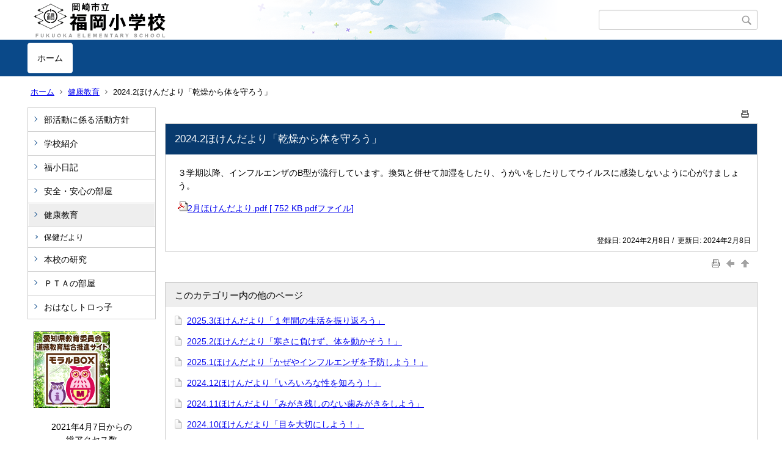

--- FILE ---
content_type: text/html;charset=UTF-8
request_url: https://cms.oklab.ed.jp/el/fukusyo/index.cfm/1,5260,16,html
body_size: 20986
content:
<!DOCTYPE html>
<html lang="ja">
<head>
<meta http-equiv="x-ua-compatible" content="IE=edge">
<meta http-equiv="Content-Type" content="text/html; charset=UTF-8">
<meta http-equiv="Content-Script-Type" content="text/javascript">
<meta http-equiv="Content-Style-Type" content="text/css">
<meta name="viewport" content="width=device-width">


<!--[if lt IE 9]>
<script type="text/javascript" src="/el/fukusyo/designs/designA_blue/html5.js"></script>
<style type="text/css">
article,aside,canvas,details,figcaption,figure,footer,header,hgroup,menu,nav,section,summary {display:block;}
</style>
<![endif]-->

<link id="cssMain" rel="stylesheet" type="text/css" href="/el/fukusyo/designs/designA_blue/group.css" media="screen,print,projection,tv">

<link rel="shortcut icon" href="/el/fukusyo/designs/designA_blue/favicon.ico">

<script type="text/javascript" src="/el/fukusyo/designs/designA_blue/functions.js"></script>

<title>2024.2ほけんだより「乾燥から体を守ろう」 - 岡崎市立福岡小学校</title>
<meta name="copyright" content="Copyright 2026 岡崎市立福岡小学校">
<meta name="author" content=" 岡崎市立福岡小学校">
<meta name="description" content=" ">
<meta name="keywords" content=" ">


	<meta property="og:site_name" content="岡崎市立福岡小学校">
	<meta property="og:title" content="2024.2ほけんだより「乾燥から体を守ろう」 - 岡崎市立福岡小学校">
	<meta property="og:description" content=" ">
	
			
			<meta property="og:url" content="https%3A%2F%2Fcms.oklab.ed.jp%2Fel%2Ffukusyo%2Findex.cfm%2F1%2C5260%2C16%2Chtml">
			<meta property="og:type" content="article">
		
	<meta property="og:image" content="https://cms.oklab.ed.jp/el/fukusyo/images/og_image.png">


<link rel="stylesheet" type="text/css" href="/el/fukusyo/images/template/template.css">
<script type="text/javascript" src="/el/fukusyo/common/testemail.js"></script>
<link rel="alternate" type="application/rss+xml" title="岡崎市立福岡小学校 更新情報" href="/el/fukusyo/rss.xml"> 
</head>
<body id="PageBody">
<div class="headerArea">
<header>
	<a name="page_top"><img src="/el/fukusyo/images/shim.gif" width="1" height="1" alt="ページの先頭です" title="ページの先頭です" class="voicenavi"></a>
	
	

	
	<div id="SiteTitle">
		<h1 id="TitleArea"><a href="/el/fukusyo/index.cfm/1,html" title="ホーム"><img src="/el/fukusyo/designs/designA_blue/images/logo.gif" alt="ホーム" id="TitleImage"></a><span class="invisible">岡崎市立福岡小学校</span></h1>
					<form action="/el/fukusyo/common/search.cfm" method="post" id="SearchForm">
						<input type="hidden" name="csrfToken0" value="382A4D46978414650DA59804BC7D330CE08B2700">
						<input type="hidden" name="HomeSearch" value="yes">
						
						
							<input type="search" maxlength="255" name="Criteria" value="" class="searchInputBox" id="searchInputBox">
						
							<input type="image" name="search" src="/el/fukusyo/designs/designA_blue/images/search.png" alt="検索" class="searchSubmitImage">
						
					</form>
				
		
		
		
		
	</div>

	
	
			
			<div id="GlobalNavigation">
				
				
				<nav id="globalPrimaryMenu">
					<h2 class="invisible">Group NAV</h2>
					<ul class="globalPrimaryMenu">
					<li class="globalPrimaryMenu" id="grp1"><a href="/el/fukusyo/index.cfm/1,html"  class="globalPrimaryMenuSelected" lang="ja">ホーム</a></li> 
					</ul>
				</nav>
				
			
			</div>
		
			
			<div id="BreadCrumbList">
				
				<nav class="BreadCrumbList">
					<h2 class="invisible">BreadCrumb</h2>
					
					
					<ul>
		
					<li><a href="/el/fukusyo/index.cfm/1,html">ホーム</a></li>
				
						<li><a href="/el/fukusyo/index.cfm/1,0,16,html">健康教育</a></li>
					
			<li class="current">2024.2ほけんだより「乾燥から体を守ろう」</li>
		
					</ul>
				</nav>
			</div>
		
</header>
</div>


<div class="MainWrapper">

	
	
			
			<div id="Left">
				
				
			<div id="LocalNavigation">
		
			
			<nav>
				<h2 class="invisible">ホーム</h2> 
		<ul class="localPrimaryMenu">
						<li class="localPrimaryMenu" id="cat37">
							
								<a href="/el/fukusyo/index.cfm/1,0,37,html"  class="categoryMenu">部活動に係る活動方針</a>
							
						</li>
					
						<li class="localPrimaryMenu" id="cat12">
							
								<a href="/el/fukusyo/index.cfm/1,0,12,html"  class="categoryMenu">学校紹介</a>
							
						</li>
					
						<li class="localPrimaryMenu" id="cat26">
							
								<a href="/el/fukusyo/index.cfm/1,0,26,html"  class="categoryMenu">福小日記</a>
							
						</li>
					
						<li class="localPrimaryMenu" id="cat20">
							
								<a href="/el/fukusyo/index.cfm/1,0,20,html"  class="categoryMenu">安全・安心の部屋</a>
							
						</li>
					
						<li class="localPrimaryMenu" id="cat16">
							
								<a href="/el/fukusyo/index.cfm/1,0,16,html"  class="categoryMenuSelected">健康教育</a>
							<ul class="localSecondaryMenu">
									<li class="localSecondaryMenu" id="crg172">
										
											<a href="/el/fukusyo/index.cfm/1,0,16,172,html"  class="subCategoryMenu">保健だより</a>
										
									</li>
								</ul>
						</li>
					
						<li class="localPrimaryMenu" id="cat19">
							
								<a href="/el/fukusyo/index.cfm/1,0,19,html"  class="categoryMenu">本校の研究</a>
							
						</li>
					
						<li class="localPrimaryMenu" id="cat21">
							
								<a href="/el/fukusyo/index.cfm/1,0,21,html"  class="categoryMenu">ＰＴＡの部屋</a>
							
						</li>
					
						<li class="localPrimaryMenu" id="cat23">
							
								<a href="/el/fukusyo/index.cfm/1,0,23,html"  class="categoryMenu">おはなしトロっ子</a>
							
						</li>
					
		</ul>
		
			
			</nav>
		</div> <div id="DynamicLeft"> <p><a href="http://www2.schoolweb.ne.jp/swas/index.php?id=2340010 "><img alt="" src="/el/fukusyo/images/content/1980/f4ef01c0e2585d.gif" ></a></p> 
<p style="text-align: center;">2021年4月7日からの<br>
総アクセス数<br>
<span style="font-size: 15px;"><div class="counterBox"><span class="counterNumber Num9">9</span><span class="counterNumber Num3">3</span><span class="counterNumber Num3">3</span><span class="counterNumber Num8">8</span><span class="counterNumber Num7">7</span><span class="counterNumber Num3">3</span></div></span></p>

		</div><!-- /DynamicLeft -->
	
				
			</div>
		
	

	
	<div id="Main">
		
		
		<div class="pageTopOption">
			
			<a href="javascript:window.print();" title="印刷 - 2024.2ほけんだより「乾燥から体を守ろう」">
				<img src="/el/fukusyo/designs/designA_blue/images/print.gif" align="middle" alt="印刷 - 2024.2ほけんだより「乾燥から体を守ろう」" border="0">
				
			</a>
		</div>
	
			
			
			<div class="content">
				
					
					<section>
				
				<!-- Title -->
				
					
					<h2 class="titleOfContent">
						2024.2ほけんだより「乾燥から体を守ろう」 
					</h2>
					
				
				
				<div class="contentBodyBox"><div class="contentBody">
					<p>３学期以降、インフルエンザのB型が流行しています。換気と併せて加湿をしたり、うがいをしたりしてウイルスに感染しないように心がけましょう。</p>

<p><a href="/el/fukusyo/index.cfm/1,5260,c,html/5260/20240208-162043.pdf" title="2月ほけんだより.pdf [ 752 KB pdfファイル]"><img alt="" src="/el/fukusyo/images/icons/pdf.gif" >2月ほけんだより.pdf [ 752 KB pdfファイル]</a></p> 
				</div></div>
				
				
					<div class="contentDate">
						登録日:&nbsp;2024年2月8日&nbsp;/&nbsp;
						更新日:&nbsp;2024年2月8日
					</div>
				
					
					</section>
				
			</div>
		
<div class="pageBottomOption">
	
			<a href="javascript:window.print();" title="印刷 - 2024.2ほけんだより「乾燥から体を守ろう」">
				<img src="/el/fukusyo/designs/designA_blue/images/print.gif" align="middle" alt="印刷 - 2024.2ほけんだより「乾燥から体を守ろう」" border="0">
				
			</a>
		
			<a href="javascript:history.back()" title="戻る">
				<img src="/el/fukusyo/designs/designA_blue/images/back.gif" align="middle" alt="戻る" border="0">
				
			</a>
		
			<a href="#page_top">
				<img src="/el/fukusyo/designs/designA_blue/images/up.gif" align="middle" alt="ページの先頭" border="0">
				
			</a>
		
</div>



<div class="contextPages">
	
		
		<div class="contextPagesTitle">
			このカテゴリー内の他のページ
		</div>
		
	
	<ol class="contextPagesList">
		
					<li>
						
							<a href="/el/fukusyo/index.cfm/1,5879,16,html" >
								2025.3ほけんだより「１年間の生活を振り返ろう」
							</a>
						
					</li>
				
					<li>
						
							<a href="/el/fukusyo/index.cfm/1,5837,16,html" >
								2025.2ほけんだより「寒さに負けず、体を動かそう！」
							</a>
						
					</li>
				
					<li>
						
							<a href="/el/fukusyo/index.cfm/1,5812,16,html" >
								2025.1ほけんだより「かぜやインフルエンザを予防しよう！」
							</a>
						
					</li>
				
					<li>
						
							<a href="/el/fukusyo/index.cfm/1,5787,16,html" >
								2024.12ほけんだより「いろいろな性を知ろう！」
							</a>
						
					</li>
				
					<li>
						
							<a href="/el/fukusyo/index.cfm/1,5707,16,html" >
								2024.11ほけんだより「みがき残しのない歯みがきをしよう」
							</a>
						
					</li>
				
					<li>
						
							<a href="/el/fukusyo/index.cfm/1,5664,16,html" >
								2024.10ほけんだより「目を大切にしよう！」
							</a>
						
					</li>
				
					<li>
						
							<a href="/el/fukusyo/index.cfm/1,5651,16,html" >
								2024.9ほけんだより「けがを予防しよう」
							</a>
						
					</li>
				
					<li>
						
							<a href="/el/fukusyo/index.cfm/1,5555,16,html" >
								2024.7ほけんだより「よいすいみんをしっかりとろう！」
							</a>
						
					</li>
				
					<li>
						
							<a href="/el/fukusyo/index.cfm/1,5479,16,html" >
								2024.6ほけんだより「自分の歯と口を大切にしよう」
							</a>
						
					</li>
				
					<li>
						
							<a href="/el/fukusyo/index.cfm/1,5401,16,html" >
								2024.5ほけんだより「熱中症を予防しよう」
							</a>
						
					</li>
				
					<li>
						
							<a href="/el/fukusyo/index.cfm/1,5336,16,html" >
								2024.4ほけんだより「自分の健康状態を知ろう」
							</a>
						
					</li>
				
					<li class="current">2024.2ほけんだより「乾燥から体を守ろう」</li>
				
					<li>
						
							<a href="/el/fukusyo/index.cfm/1,5235,16,html" >
								2024.1ほけんだより「ストレスと上手につきあおう」
							</a>
						
					</li>
				
					<li>
						
							<a href="/el/fukusyo/index.cfm/1,5203,16,html" >
								2023.12ほけんだより「ぐっすりねよう」
							</a>
						
					</li>
				
					<li>
						
							<a href="/el/fukusyo/index.cfm/1,5177,16,html" >
								2023.11ほけんだより「インフルエンザを予防しよう」
							</a>
						
					</li>
				
					<li>
						
							<a href="/el/fukusyo/index.cfm/1,5087,16,html" >
								2023ほけんだより「目を大切にしよう」
							</a>
						
					</li>
				
					<li>
						
							<a href="/el/fukusyo/index.cfm/1,5055,16,html" >
								2023.9ほけんだより「けがを予防しよう」
							</a>
						
					</li>
				
					<li>
						
							<a href="/el/fukusyo/index.cfm/1,5052,16,html" >
								2023.7ほけんだより「足の健康について考えよう」
							</a>
						
					</li>
				
					<li>
						
							<a href="/el/fukusyo/index.cfm/1,4946,16,html" >
								2023.6「歯を大切にしよう」
							</a>
						
					</li>
				
					<li>
						
							<a href="/el/fukusyo/index.cfm/1,4900,16,html" >
								2023.5ほけんだより「熱中症を予防しよう」
							</a>
						
					</li>
				
					<li>
						
							<a href="/el/fukusyo/index.cfm/1,4827,16,html" >
								2023.4ほけんだより「自分の健康状態を知ろう」
							</a>
						
					</li>
				
					<li>
						
							<a href="/el/fukusyo/index.cfm/1,4723,16,html" >
								2023.2ほけんだより「自分の気持ちを言葉で伝えよう！」
							</a>
						
					</li>
				
					<li>
						
							<a href="/el/fukusyo/index.cfm/1,4685,16,html" >
								2023.1ほけんだより「寒さに負けない体を作ろう！」
							</a>
						
					</li>
				
					<li>
						
							<a href="/el/fukusyo/index.cfm/1,4663,16,html" >
								2022.12ほけんだより「感染症対策の基本にしっかり取り組もう！」
							</a>
						
					</li>
				
					<li>
						
							<a href="/el/fukusyo/index.cfm/1,4600,16,html" >
								2022.11ほけんだより「姿勢を正しくしよう」
							</a>
						
					</li>
				
					<li>
						
							<a href="/el/fukusyo/index.cfm/1,4547,16,html" >
								2022.10ほけんだより「目を大切にしよう」
							</a>
						
					</li>
				
					<li>
						
							<a href="/el/fukusyo/index.cfm/1,4503,16,html" >
								2022.9ほけんだより「けがを予防しよう」
							</a>
						
					</li>
				
					<li>
						
							<a href="/el/fukusyo/index.cfm/1,4455,16,html" >
								2022.7ほけんだより「メディアと上手に付き合おう」
							</a>
						
					</li>
				
					<li>
						
							<a href="/el/fukusyo/index.cfm/1,4394,16,html" >
								2022.6ほけんだより「歯を大切にしよう」
							</a>
						
					</li>
				
					<li>
						
							<a href="/el/fukusyo/index.cfm/1,4341,16,html" >
								2022.5ほけんだより「熱中症を予防しよう」
							</a>
						
					</li>
				
					<li>
						
							<a href="/el/fukusyo/index.cfm/1,4250,16,html" >
								2022.4ほけんだより「気持ちのよいあいさつをしよう」
							</a>
						
					</li>
				
					<li>
						
							<a href="/el/fukusyo/index.cfm/1,4161,16,html" >
								2022.02ほけんだより「気持ちを言葉で伝えよう」
							</a>
						
					</li>
				
					<li>
						
							<a href="/el/fukusyo/index.cfm/1,4069,16,html" >
								2021.12ほけんだより「メディアを使うときのルールをお家の人と決めよう」
							</a>
						
					</li>
				
					<li>
						
							<a href="/el/fukusyo/index.cfm/1,3912,16,html" >
								2021.9ほけんだより「コロナ禍を安全に過ごそう」
							</a>
						
					</li>
				
					<li>
						
							<a href="/el/fukusyo/index.cfm/1,3855,16,html" >
								2021.9ほけんだより「目のすこやかたいそう」
							</a>
						
					</li>
				
					<li>
						
							<a href="/el/fukusyo/index.cfm/1,3827,16,html" >
								R3食育だより第4号（9月6日発行）
							</a>
						
					</li>
				
					<li>
						
							<a href="/el/fukusyo/index.cfm/1,3812,16,html" >
								2021.8ほけんだより「新型コロナウイルスデルタ株ってなあに？」
							</a>
						
					</li>
				
					<li>
						
							<a href="/el/fukusyo/index.cfm/1,3786,16,html" >
								20210825健康観察の記録（２学期分）
							</a>
						
					</li>
				
					<li>
						
							<a href="/el/fukusyo/index.cfm/1,3730,16,html" >
								2021.7ほけんだより７月号「すこやかサミット～メディアと上手に付き合おう～」
							</a>
						
					</li>
				
					<li>
						
							<a href="/el/fukusyo/index.cfm/1,3699,16,html" >
								R3食育だより（６月１８日発行）
							</a>
						
					</li>
				
					<li>
						
							<a href="/el/fukusyo/index.cfm/1,3678,16,html" >
								2021.6　ほけんだより「歯を大切にしよう」
							</a>
						
					</li>
				
					<li>
						
							<a href="/el/fukusyo/index.cfm/1,3665,16,html" >
								R3食育だより第2号（5月28日発行）
							</a>
						
					</li>
				
					<li>
						
							<a href="/el/fukusyo/index.cfm/1,3639,16,html" >
								20210518 第１回すこやかサミット「まほうのライトで手洗い名人になろう」
							</a>
						
					</li>
				
					<li>
						
							<a href="/el/fukusyo/index.cfm/1,3637,16,html" >
								2021.5ほけんだより「熱中症を予防しよう」
							</a>
						
					</li>
				
					<li>
						
							<a href="/el/fukusyo/index.cfm/1,3610,16,html" >
								R3食育だより第1号（4月30日発行）
							</a>
						
					</li>
				
					<li>
						
							<a href="/el/fukusyo/index.cfm/1,3565,16,html" >
								2021.4 ほけんだより「気持ちのよいあいさつをしよう」
							</a>
						
					</li>
				
					<li>
						
							<a href="/el/fukusyo/index.cfm/1,3490,16,html" >
								食育だより第10号　３月18日発行
							</a>
						
					</li>
				
					<li>
						
							<a href="/el/fukusyo/index.cfm/1,3489,16,html" >
								食育だより第９号　３月2日発行　
							</a>
						
					</li>
				
					<li>
						
							<a href="/el/fukusyo/index.cfm/1,3414,16,html" >
								ほけんだより１月号②「体を動かそう」
							</a>
						
					</li>
				
					<li>
						
							<a href="/el/fukusyo/index.cfm/1,3393,16,html" >
								ほけんだより１２月号「しっかり手を洗おう」
							</a>
						
					</li>
				
					<li>
						
							<a href="/el/fukusyo/index.cfm/1,3390,16,html" >
								食育だより第７号　１２月１０日発行
							</a>
						
					</li>
				
					<li>
						
							<a href="/el/fukusyo/index.cfm/1,3384,16,html" >
								みて！手の汚れ！感染予防には手洗いが大切！
							</a>
						
					</li>
				
					<li>
						
							<a href="/el/fukusyo/index.cfm/1,3364,16,html" >
								１１月ほけんだより「すこやかサミットの報告」
							</a>
						
					</li>
				
					<li>
						
							<a href="/el/fukusyo/index.cfm/1,3337,16,html" >
								１１月ほけんだよりNO1「歯を大切にしよう」
							</a>
						
					</li>
				
					<li>
						
							<a href="/el/fukusyo/index.cfm/1,3336,16,html" >
								11月ほけんだよりNO２
							</a>
						
					</li>
				
					<li>
						
							<a href="/el/fukusyo/index.cfm/1,3295,16,html" >
								10月ほけんだより
							</a>
						
					</li>
				
					<li>
						
							<a href="/el/fukusyo/index.cfm/1,3294,16,html" >
								８月ほけんだより「夏バテをせずに過ごそう」
							</a>
						
					</li>
				
					<li>
						
							<a href="/el/fukusyo/index.cfm/1,3293,16,html" >
								９月ほけんだより「けがを予防しよう」
							</a>
						
					</li>
				
					<li>
						
							<a href="/el/fukusyo/index.cfm/1,3270,16,html" >
								食育だより第６号　１０月５日発行
							</a>
						
					</li>
				
					<li>
						
							<a href="/el/fukusyo/index.cfm/1,3235,16,html" >
								令和２年度第４号　８月６日発行
							</a>
						
					</li>
				
					<li>
						
							<a href="/el/fukusyo/index.cfm/1,3234,16,html" >
								令和２年度第５号　８月３１日発行
							</a>
						
					</li>
				
					<li>
						
							<a href="/el/fukusyo/index.cfm/1,2946,16,html" >
								保健便り４月号「新型コロナウイルスを予防しよう」
							</a>
						
					</li>
				
					<li>
						
							<a href="/el/fukusyo/index.cfm/1,1283,16,html" >
								すこやかスクールinふくおかーいのちの授業・学校保健委員会ー
							</a>
						
					</li>
				
					<li>
						
							<a href="/el/fukusyo/index.cfm/1,1276,16,html" >
								救急法講習会
							</a>
						
					</li>
				
					<li>
						
							<a href="/el/fukusyo/index.cfm/1,1179,16,html" >
								保健室から　３月
							</a>
						
					</li>
				
					<li>
						
							<a href="/el/fukusyo/index.cfm/1,1145,16,html" >
								インフルエンザの流行まん延防止について
							</a>
						
					</li>
				
	</ol>
</div>

<!-- AssetNow ::: End page content -->




</div><!-- /id="Main"> -->




</div>




	<div class="footerArea">
		<footer>
			
		<nav id="SiteNavigation">
			<h2 class="invisible">Site Navigation</h2>
			<ul class="footer">
				
					<li><h2>岡崎市立福岡小学校</h2></li>
					
							<li>
								
									<a href="/el/fukusyo/index.cfm/1,1,2,html" >著作権情報</a>
								
							</li>
						
							<li>
								
									<a href="/el/fukusyo/index.cfm/1,2,2,html" >プライバシーポリシー</a>
								
							</li>
						
					<li>
						
							<a href="/el/fukusyo/index.cfm?sitemap=1,5260,16,html">サイトマップ</a>
						
					</li>
				
			</ul>
		</nav>
		
		</footer>
	</div>


</body>
</html>